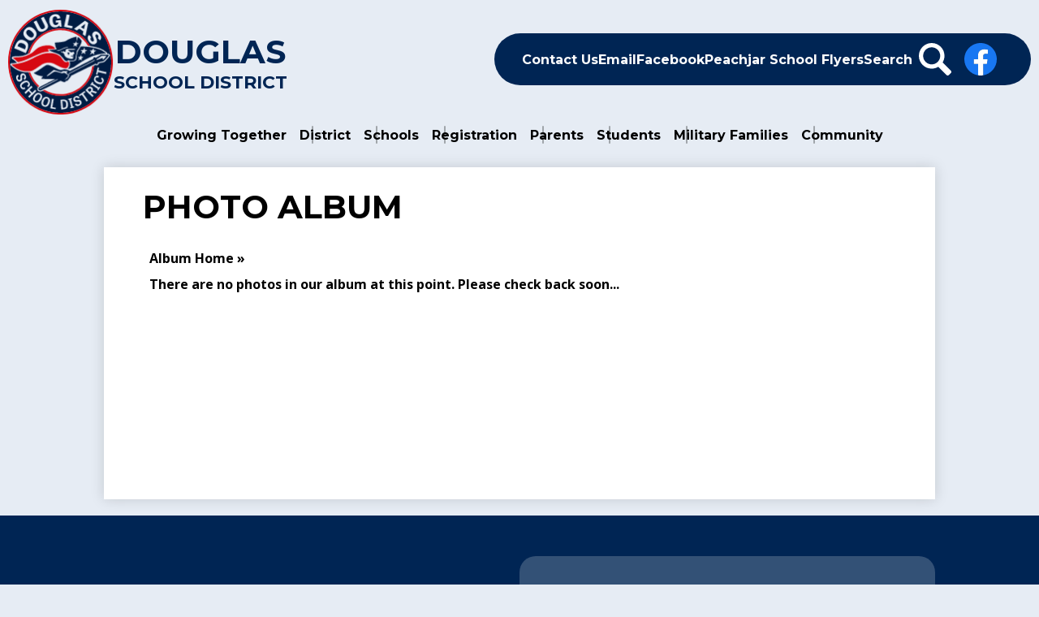

--- FILE ---
content_type: text/html;charset=UTF-8
request_url: https://www.dsdk12.net/apps/pages/index.jsp?uREC_ID=1147120&type=u&pREC_ID=album2_1
body_size: 9383
content:











			
			
			
			
			
				








				





    
<!DOCTYPE html>
<!-- Powered by Edlio -->
    
        <html lang="en" class="edlio desktop">
    
    <!-- prod-cms-tomcat-v2025103102-001 -->
<head>
<script>
edlioCorpDataLayer = [{
"CustomerType": "Single Site",
"AccountExternalId": "0010b00002HIv01AAD",
"WebsiteName": "Douglas School District",
"WebsiteId": "DOUGSD-D",
"DistrictExternalId": "",
"DistrictName": "",
"DistrictWebsiteId": ""
}];
</script>
<script>(function(w,d,s,l,i){w[l]=w[l]||[];w[l].push({'gtm.start':
new Date().getTime(),event:'gtm.js'});var f=d.getElementsByTagName(s)[0],
j=d.createElement(s),dl=l!='dataLayer'?'&l='+l:'';j.async=true;j.src=
'https://www.googletagmanager.com/gtm.js?id='+i+dl+ '&gtm_auth=53ANkNZTATx5fKdCYoahug&gtm_preview=env-1&gtm_cookies_win=x';f.parentNode.insertBefore(j,f);
})(window,document,'script','edlioCorpDataLayer','GTM-KFWJKNQ');</script>


<title>Photo Album – Kochutin, Anita – Douglas School District</title>
<meta http-equiv="Content-Type" content="text/html; charset=UTF-8">
<meta name="description" content="Douglas School District has six schools in the district from pre-kindergarten through 12th grade in Box Elder, SD.">
<meta name="keywords" content="Douglas School District 51-1 EAFB Box Elder South Dakota">
<meta property="og:title" content="Photo Album"/>
<meta property="og:description" content=""/>
<meta property="og:image" content="http://www.dsdk12.net/pics/DOUGSD-D_LOGO.gif"/>
<meta property="og:image:width" content="250"/>
<meta property="og:image:height" content="250"/>
<meta name="generator" content="Edlio CMS">
<meta name="referrer" content="always">
<meta name="viewport" content="width=device-width, initial-scale=1.0"/>
<link rel="apple-touch-icon" sizes="180x180" href="/apple-touch-icon.png">
<link rel="icon" type="image/png" href="/favicon-32x32.png" sizes="32x32">
<link rel="icon" href="/favicon.ico" type="image/x-icon">
<!--[if lt IE 9]><script src="/apps/js/common/html5shiv-pack-1761939834491.js"></script><![endif]-->
<link rel="stylesheet" href="/apps/shared/main-pack-1761939834491.css" type="text/css">
<link rel="stylesheet" href="/shared/main.css" type="text/css">
<link rel="stylesheet" href="/apps/webapps/global/public/css/site-pack-1761939834491.css" type="text/css">
<link rel="stylesheet" href="/apps/webapps/global/public/css/temp-pack-1761939834491.css" type="text/css">
<link rel="stylesheet" href="/apps/shared/web_apps-pack-1761939834491.css" type="text/css">
<script src="/apps/js/common/common-pack-1761939834491.js" type="text/javascript" charset="utf-8"></script>

<link href="/apps/js/pages/public_pages-pack-1761939834491.css" type="text/css" rel="stylesheet">
<link href="/apps/js/components/magnific-popup-pack-1761939834491.css" type="text/css" rel="stylesheet">
<script src="/apps/js/pages/submenu-pack-1761939834491.js" charset="utf-8"></script>
<script async src="https://www.googletagmanager.com/gtag/js?id=G-20B9T0XSVR"></script>
<script>
                   window.dataLayer = window.dataLayer || [];
                   function gtag(){dataLayer.push(arguments);}
                   gtag('js', new Date());
                   gtag('config', 'G-20B9T0XSVR');
                </script>
<script type="application/ld+json">
                    {
                        "@context": "http://schema.org",
                        "@type": "BreadcrumbList",
                        "itemListElement": [
                            
                            
                                {
                                    "@type": "ListItem",
                                    "position": 1,
                                    "item": {
                                        "@id": "http://www.dsdk12.net/apps/pages/index.jsp?uREC_ID=1147120&type=u",
                                        "name": ""
                                    }
                                },
                                
                                {
                                    "@type": "ListItem",
                                    "position": 2,
                                    "item": {
                                        "@id": "http://www.dsdk12.net/apps/pages/index.jsp?uREC_ID=1147120&type=u&pREC_ID=album2_1",
                                        "name": "Photo Album"
                                    }
                                }
                            
                        ]
                    }
                </script>
<script src="/apps/js/common/list-pack.js"></script>
<script type="text/javascript">
                window.edlio = window.edlio || {};
                window.edlio.isEdgeToEdge = false;
            </script>

<script type="text/javascript">
                document.addEventListener("DOMContentLoaded", function() {
                    const translateElement = document.getElementById("google_translate_element");
                    const mutationObserverCallback = function (mutationsList, observer) {
                        for (const mutation of mutationsList) {
                            if (mutation.type === 'childList') {
                                mutation.addedNodes.forEach(function (node) {
                                    if (node.nodeType === 1 && node.id === 'goog-gt-tt') {
                                        const form_element = document.getElementById("goog-gt-votingForm");
                                        if (form_element) {
                                            form_element.remove();
                                            observer.disconnect();
                                        }
                                    }
                                })
                            }
                        }
                    }

                    if (translateElement) {
                        const observer = new MutationObserver(mutationObserverCallback);
                        observer.observe(document.body, { childList: true, subtree: true });
                    }
                });
            </script>


</head>


    
	
		
		
			



<body >
<link rel="stylesheet" href="https://fonts.googleapis.com/css2?family=Material+Icons:wght@400;700" />

<header id="header_main" class="site-header2a site-header " aria-label="Main Site Header">
	<div class="header-main-inner">

<a class="skip-to-content-link" href="#content_main">Skip to main content</a>
		<div class="school-name header-title">
			<a href="/" class="school-logo">
				<img class="logo-image" src="/pics/header_logo.png" alt="">
				<div class="school-name-inner">
					<div class="line-1">Douglas</div>
					<div class="line-2">School District</div>
				</div>
			</a>
		</div>

		<nav id="sitenav_main" class="sitenav sitenav-main nav-group column" aria-label="Main Site Navigation">
			<button id="sitenav_main_mobile_toggle" class="nav-mobile-toggle accessible-megamenu-toggle animated"><span class="hidden">Main Menu Toggle</span><span class="nav-mobile-icon-indicator"><span class="nav-mobile-icon-indicator-inner"></span></span></button>
			<ul class="nav-menu">
				
					<li class="nav-item">
						<a href="javascript:;" ><span class="nav-item-inner">Growing Together</span></a>
						
							<div class="sub-nav">
								<ul class="sub-nav-group">
									
										
											<li class="sub-nav-item"><a href="/apps/pages/index.jsp?uREC_ID=4406532&type=d" >Growth and Expansion Information </a></li>
										
									
								</ul>
							</div>
						
					</li>
				
					<li class="nav-item">
						<a href="javascript:;" ><span class="nav-item-inner">District</span></a>
						
							<div class="sub-nav">
								<ul class="sub-nav-group">
									
										
											<li class="sub-nav-item"><a href="/apps/form/form.DOUGSD-D.t2fk1jb.2i1" >Above and Beyond Nominations</a></li>
										
									
										
											<li class="flyout">
												<a href="/apps/pages/index.jsp?uREC_ID=358664&type=d" >Board of Education</a>
												<ul class="flyout-group">
													
														<li class="sub-nav-item"><a href="https://quorum.sparqdata.com/Public/Organization/douglas" >QUORUM (School Board Meeting Access)</a></li>
													
												</ul>
											</li>
										
									
										
											<li class="sub-nav-item"><a href="/cdn-cgi/l/email-protection#2c6843594b404d5f6f4342584d4f58795f6c471d1e025f4802595f" target="_blank">Contact Us</a></li>
										
									
										
											<li class="sub-nav-item"><a href="/apps/departments/index.jsp?show=ESD" >Departments</a></li>
										
									
										
											<li class="sub-nav-item"><a href="https://doe.sd.gov/ofm/districts.aspx" >District Boundaries</a></li>
										
									
										
											<li class="sub-nav-item"><a href="/apps/pages/index.jsp?uREC_ID=2237875&type=d&pREC_ID=2201578" >Executive Leadership</a></li>
										
									
										
											<li class="sub-nav-item"><a href="/apps/pages/index.jsp?uREC_ID=358474&type=d&pREC_ID=776159" >Superintendent's Message</a></li>
										
									
										
											<li class="sub-nav-item"><a href="/apps/pages/index.jsp?uREC_ID=358872&type=d&pREC_ID=1629402"  target="_blank">School Accountability / Report Card</a></li>
										
									
										
											<li class="sub-nav-item"><a href="/apps/staff/" >Staff Directory</a></li>
										
									
										
											<li class="sub-nav-item"><a href="/apps/pages/index.jsp?uREC_ID=358474&type=d&pREC_ID=776552" >Strategic Direction</a></li>
										
									
								</ul>
							</div>
						
					</li>
				
					<li class="nav-item">
						<a href="/apps/pages/index.jsp?uREC_ID=1556131&type=d" ><span class="nav-item-inner">Schools</span></a>
						
							<div class="sub-nav">
								<ul class="sub-nav-group">
									
										
											<li class="sub-nav-item"><a href="/apps/pages/index.jsp?uREC_ID=354226&type=d" >Carrousel School</a></li>
										
									
										
											<li class="flyout">
												<a href="/apps/pages/index.jsp?uREC_ID=1327741&type=d&pREC_ID=1526375" >Douglas Elementary Schools</a>
												<ul class="flyout-group">
													
														<li class="sub-nav-item"><a href="/apps/pages/index.jsp?uREC_ID=354225&type=d" >Badger Clark Elementary School</a></li>
													
														<li class="sub-nav-item"><a href="/apps/pages/index.jsp?uREC_ID=354224&type=d" >Francis Case Elementary School</a></li>
													
														<li class="sub-nav-item"><a href="/apps/pages/index.jsp?uREC_ID=354223&type=d" >Vandenberg Elementary School</a></li>
													
												</ul>
											</li>
										
									
										
											<li class="sub-nav-item"><a href="/apps/pages/index.jsp?uREC_ID=354222&type=d" >Douglas Middle School</a></li>
										
									
										
											<li class="sub-nav-item"><a href="/apps/pages/index.jsp?uREC_ID=354221&type=d" >Douglas High School</a></li>
										
									
								</ul>
							</div>
						
					</li>
				
					<li class="nav-item">
						<a href="javascript:;" ><span class="nav-item-inner">Registration</span></a>
						
							<div class="sub-nav">
								<ul class="sub-nav-group">
									
										
											<li class="sub-nav-item"><a href="/apps/pages/index.jsp?uREC_ID=358872&type=d&pREC_ID=1464107"  target="_blank">Student Registration: Pre-K and K-12</a></li>
										
									
								</ul>
							</div>
						
					</li>
				
					<li class="nav-item">
						<a href="javascript:;" ><span class="nav-item-inner">Parents</span></a>
						
							<div class="sub-nav">
								<ul class="sub-nav-group">
									
										
											<li class="sub-nav-item"><a href="/apps/pages/index.jsp?uREC_ID=1682364&type=d&pREC_ID=1830437" >Calendars</a></li>
										
									
										
											<li class="flyout">
												<a href="/apps/pages/index.jsp?uREC_ID=358872&type=d&pREC_ID=1723719" >Back to School</a>
												<ul class="flyout-group">
													
														<li class="sub-nav-item"><a href="/apps/pages/index.jsp?uREC_ID=359722&type=d" >Douglas Busing</a></li>
													
														<li class="sub-nav-item"><a href="https://4.files.edl.io/93e8/08/13/25/175120-570da333-f7d3-4a1c-863c-1c3dcaa7eb55.pdf"  target="_blank">Ellsworth AFB, Parent School Bus Packet</a></li>
													
														<li class="sub-nav-item"><a href="/apps/pages/index.jsp?uREC_ID=358872&type=d&pREC_ID=2439420"  target="_blank">School Supply Lists</a></li>
													
												</ul>
											</li>
										
									
										
											<li class="sub-nav-item"><a href="https://docs.google.com/document/d/1M-iwSkjNH8DMwpDvSLDDhM3u7nWpDySk3Fa3HLFnavk/edit?usp=sharing" >Emergency - What to Expect</a></li>
										
									
										
											<li class="sub-nav-item"><a href="/apps/pages/index.jsp?uREC_ID=358872&type=d&pREC_ID=2519328" >McKinney-Vento/ Homeless Resources</a></li>
										
									
										
											<li class="sub-nav-item"><a href="/apps/pages/index.jsp?uREC_ID=358872&type=d&pREC_ID=777761" >Newsletters</a></li>
										
									
										
											<li class="sub-nav-item"><a href="https://safe2say.sd.gov/" >SafetoSay</a></li>
										
									
										
											<li class="sub-nav-item"><a href="/apps/bell_schedules/" >Start & Dismissal Times</a></li>
										
									
										
											<li class="sub-nav-item"><a href="/apps/pages/index.jsp?uREC_ID=358872&type=d" >School Report Card</a></li>
										
									
										
											<li class="sub-nav-item"><a href="/apps/staff/" >Staff Directory</a></li>
										
									
										
											<li class="sub-nav-item"><a href="https://docs.google.com/document/d/1PSwVE3u7Zo-TCdhJwTMVVtv-P56zApZSsS2_d0JQJ0A/edit?usp=sharing"  target="_blank">Testing Information</a></li>
										
									
								</ul>
							</div>
						
					</li>
				
					<li class="nav-item">
						<a href="javascript:;" ><span class="nav-item-inner">Students</span></a>
						
							<div class="sub-nav">
								<ul class="sub-nav-group">
									
										
											<li class="sub-nav-item"><a href="/apps/bell_schedules/" >Bell Schedule</a></li>
										
									
										
											<li class="sub-nav-item"><a href="http://clever.com/in/douglas"  target="_blank">Clever Portal</a></li>
										
									
										
											<li class="sub-nav-item"><a href="https://dsdk12.follettdestiny.com/common/welcome.jsp?context=saas53_7003782" >Douglas Library Catalogs</a></li>
										
									
										
											<li class="sub-nav-item"><a href="/apps/food_menu/" >Food Menu</a></li>
										
									
										
											<li class="sub-nav-item"><a href="/apps/staff/" >Staff Directory</a></li>
										
									
										
											<li class="sub-nav-item"><a href="https://sis3.ddncampus.net/campus/portal/douglas.jsp"  target="_blank">Student Portal</a></li>
										
									
										
											<li class="sub-nav-item"><a href="https://www.dsdk12.net/apps/pages/index.jsp?uREC_ID=579144&type=u&pREC_ID=897941" >Transcript Requests</a></li>
										
									
										
											<li class="sub-nav-item"><a href="https://outlook.office365.com/owa/?realm=k12.sd.us" >Webmail</a></li>
										
									
								</ul>
							</div>
						
					</li>
				
					<li class="nav-item">
						<a href="https://www.dsdk12.net/apps/pages/index.jsp?uREC_ID=2858610&type=d&pREC_ID=2327612" ><span class="nav-item-inner">Military Families</span></a>
						
							<div class="sub-nav">
								<ul class="sub-nav-group">
									
										
											<li class="sub-nav-item"><a href="/apps/pages/index.jsp?uREC_ID=2858610&type=d" >Douglas - Welcomes You!</a></li>
										
									
										
											<li class="sub-nav-item"><a href="/apps/pages/index.jsp?uREC_ID=2858610&type=d&pREC_ID=2327617" >Ellsworth Air Force Base School Liaison Program</a></li>
										
									
										
											<li class="sub-nav-item"><a href="/apps/pages/index.jsp?uREC_ID=2858610&type=d&pREC_ID=2327571" >Military Families: Planning your arrival to DSD</a></li>
										
									
										
											<li class="sub-nav-item"><a href="/apps/pages/index.jsp?uREC_ID=2858610&type=d&pREC_ID=2327615" >Military Families: Planning your move from DSD</a></li>
										
									
										
											<li class="sub-nav-item"><a href="/apps/pages/index.jsp?uREC_ID=2858610&type=d&pREC_ID=2327618" >Military Impacted Schools Association</a></li>
										
									
										
											<li class="sub-nav-item"><a href="/apps/pages/index.jsp?uREC_ID=2858610&type=d&pREC_ID=2327619" > Military Interstate Children’s Compact Commission</a></li>
										
									
										
											<li class="sub-nav-item"><a href="/apps/pages/index.jsp?uREC_ID=2858610&type=d&pREC_ID=2327621" >Purple Star Designated Schools</a></li>
										
									
										
											<li class="sub-nav-item"><a href="https://www.militarychild.org/programs/virtual-learning-opportunities" >Virtual Learning Options</a></li>
										
									
								</ul>
							</div>
						
					</li>
				
					<li class="nav-item">
						<a href="javascript:;" ><span class="nav-item-inner">Community</span></a>
						
							<div class="sub-nav">
								<ul class="sub-nav-group">
									
										
											<li class="sub-nav-item"><a href="/apps/pages/index.jsp?uREC_ID=1368552&type=d" >Alumni</a></li>
										
									
										
											<li class="sub-nav-item"><a href="https://www.boxelder.us/" >City of Box Elder</a></li>
										
									
										
											<li class="sub-nav-item"><a href="https://www.rcgov.org/" >City of Rapid City</a></li>
										
									
										
											<li class="sub-nav-item"><a href="/apps/pages/index.jsp?uREC_ID=3659635&type=d" >Community Resources </a></li>
										
									
										
											<li class="sub-nav-item"><a href="/cdn-cgi/l/email-protection#4c0823392b202d3f0f2322382d2f38193f0c277d7e623f2862393f" target="_blank">Contact Us</a></li>
										
									
										
											<li class="sub-nav-item"><a href="https://www.ellsworth.af.mil/" >Ellsworth Air Force Base</a></li>
										
									
										
											<li class="sub-nav-item"><a href="https://dsdk12.mysmarthire.com/jobs/" >Job Openings - Douglas School District</a></li>
										
									
										
											<li class="sub-nav-item"><a href="https://4.files.edl.io/d40a/05/19/22/171321-92d20f23-09f8-429e-a4a2-18bd2359e891.pdf"  target="_blank">Peachjar - Community Flyers</a></li>
										
									
										
											<li class="sub-nav-item"><a href="https://www.pennco.org/"  target="_blank">Pennington County</a></li>
										
									
										
											<li class="sub-nav-item"><a href="https://www.dsdk12.net/apps/pages/index.jsp?uREC_ID=354226&type=d&pREC_ID=779963" >Special Services Department</a></li>
										
									
								</ul>
							</div>
						
					</li>
				
			</ul>
		</nav>
		<div class="header-secondary-content">
			
			<nav id="topbar_nav" class="header-secondary-nav " aria-labelledby="topbar_nav_header">
	
				<div class="hidden" id="topbar_nav_header">Header</div>
				<ul class="links-list">
	
					
						<li class="link-item item-name"><a href="/apps/contact/"><span class="link-text">Contact Us</span></a></li>
					
						<li class="link-item item-name"><a href="https://outlook.office365.com/owa/k12.sd.us"><span class="link-text">Email</span></a></li>
					
						<li class="link-item item-name"><a href="https://www.facebook.com/douglasschooldistrict"><span class="link-text">Facebook</span></a></li>
					
						<li class="link-item item-name"><a href="https://my.peachjar.com/explore/all?audienceType=district&audienceId=50105&tab=school&origin=school_website"><span class="link-text">Peachjar School Flyers</span></a></li>
					
						<li class="link-item item-name"><a href="/apps/search/"><span class="link-text">Search</span></a></li>
					
				</ul>
			</nav>
			
			<nav id="social_nav_header" class="header-secondary-nav icon-only" aria-labelledby="social_nav_header_header">
				<div class="hidden" id="social_nav_header_header">Header Icon Links</div>
				<ul class="links-list">
				
					<li class="link-item item-name"><a href="/apps/search/"><img aria-hidden="true" alt="" src=/apps/webapps/next/global/cms-icon-library/svgs/raw/GlyphSearch4.svg onload="(function(e){var t=e.src,n=new XMLHttpRequest;n.open('GET',t,!0),n.responseType='text',n.onload=function(){if(n.readyState===n.DONE&&200===n.status){var r=n.responseText;if(r){var t=(new DOMParser).parseFromString(r,'text/xml').getElementsByTagName('svg')[0];t.removeAttribute('xmlns:a'), t.ariaHidden='true', e.parentNode.replaceChild(t,e)}}},n.send(null)})(this)" /><span class="link-text">Search</span></a></li>
				
					<li class="link-item item-name"><a href="https://www.facebook.com/douglasschooldistrict"><img aria-hidden="true" alt="" src=/apps/webapps/next/global/cms-icon-library/svgs/raw/FacebookColor.svg onload="(function(e){var t=e.src,n=new XMLHttpRequest;n.open('GET',t,!0),n.responseType='text',n.onload=function(){if(n.readyState===n.DONE&&200===n.status){var r=n.responseText;if(r){var t=(new DOMParser).parseFromString(r,'text/xml').getElementsByTagName('svg')[0];t.removeAttribute('xmlns:a'), t.ariaHidden='true', e.parentNode.replaceChild(t,e)}}},n.send(null)})(this)" /><span class="link-text">Facebook</span></a></li>
				
				</ul>
			</nav>
		</div>
	</div>
</header>
<main id="content_main" class="site-content" aria-label="Main Site Content" tabindex="-1">


		
	
    

    




    
    
    



    

    










        <h1 class="pageTitle ">Photo Album</h1>
    
<style>
	:root {
		--primary-color: rgb(0,37,84);
		--over-primary-color: rgb(255, 255, 255);
		--secondary-color: rgb(224,30,19);
		--over-secondary-color: rgb(255, 255, 255);
	}
</style>

<script data-cfasync="false" src="/cdn-cgi/scripts/5c5dd728/cloudflare-static/email-decode.min.js"></script><script>
function resizeIframe(obj) {
	obj.style.height = 0;
	// 200 for Stripe Element
	var resizeHeight = obj.contentWindow.document.body.scrollHeight + 200;
  obj.style.height = resizeHeight + 'px';
	obj.style.opacity = '1';

	document.getElementById('form_loading_feedback').style.display = 'none';
}
</script>

<div class="right-aligned pages-content-wrapper style-overwrite">




<script>
	var script = document.createElement('script');
	script.src = "https://cdnjs.cloudflare.com/ajax/libs/tota11y/0.1.6/tota11y.min.js";

	if(getQueryString('tota11y') === 'true') {
		document.head.append(script);
	}	

	function getQueryString (field, url) {
		var href = url ? url : window.location.href;
		var reg = new RegExp( '[?&]' + field + '=([^&#]*)', 'i' );
		var string = reg.exec(href);
		return string ? string[1] : null;
	}
</script>

<div class="pages-left-column-wrapper" 
> 
	<div class="pages-left-column pages-column" 
	>


			<div class="loader" id="form_loading_feedback">Loading...</div>
				<iframe
					src="/apps/albums/personal/1147120/0/1?uREC_ID=1147120&backTitle=Kochutin, Anita&backLink=%2Fapps%2Fpages%2Findex.jsp%253Ftype%3Du%2526uREC_ID%3D1147120"
					style="width: 100%; border: none; opacity: 0;"
					onload="resizeIframe(this);"
					id="featurePageAlbumIFrame"
					title="Kochutin, Anita's Photo Albums">
				</iframe>

	</div>
</div>


	</div>







	
</main>
<footer class="site-footer modular-footer bg-color-1" id="footer_main" aria-label="Main Site Footer">
<div class="footer-grid">
<div class="footer-row convert-none padded-row width-constrain-row">
<div class="footer-row-inner">
<div class="footer-column">
<div class="school-name footer-title school-logo logo-orientation-horizontal ">
<img class="logo-image" src="/pics/footer_logo.png" alt="">
<div class="school-name-inner">
<div class="line-1">Douglas</div>
<div class="line-2">School District</div>
</div>
</div>
<div class="footer-address ">
<div class="footer-info-block"><a href="/apps/maps">400 Patriot Dr., Box Elder, SD 57719</a></div>
<div class="footer-info-block">Phone: <a href="tel:+16059230000">(605) 923-0000 </a></div>
</div>
</div>
<div class="footer-column">
<nav id="footer_nav" class="footer-secondary-nav flat-icon-colors orientation-horizontal" aria-labelledby="footer_nav_header">
<div class="hidden" id="footer_nav_header">Footer Links</div>
<ul class="links-list">
<li class="link-item item-name"><a href="http://doe.sd.gov/Assessment/"><span class="link-text">SD Department of Education Assessment Information</span></a></li>
<li class="link-item item-name"><a href="https://www.pbisapps.org/Pages/Default.aspx"><span class="link-text">PBISApps</span></a></li>
<li class="link-item item-name"><a href="https://dsdk12.follettdestiny.com/common/welcome.jsp?context=saas53_7003782"><span class="link-text">Douglas Library Catalogs</span></a></li>
<li class="link-item item-name"><a href="http://doe.sd.gov/"><span class="link-text">South Dakota Department of Education</span></a></li>
<li class="link-item item-name"><a href="https://calendar.google.com/calendar/embed?src=k12.sd.us_9us2av5hi1l1ta9pgqs09640kc@group.calendar.google.com&ctz=America/Denver"><span class="link-text">Douglas High School Activities Calendar</span></a></li>
<li class="link-item item-name"><a href="http://militaryimpactedschoolsassociation.org/"><span class="link-text">Military Impacted Schools Association</span></a></li>
<li class="link-item item-name"><a href="https://safe2say.sd.gov/"><span class="link-text">Safe2say</span></a></li>
</ul>
</nav>
<div class="edlio-logos-block edlio-logos-horizontal">
<script src="https://portal-bff.peachjar.com/flyerboard/district/50105?button=medium_gray&width=150"></script>
<a href="http://admin.dsdk12.net" class="edlio-login-link"><span class="edlio-logo"><svg xmlns="http://www.w3.org/2000/svg" viewBox="0 0 334.98 366.6"><path d="M334.77 247.52c-.63-4.94-5.66-7.44-10.28-6.85a11.59 11.59 0 00-8 5.43c-23.16 29.34-57.2 46.9-92.85 51.44-43.63 5.57-82.93-7.61-109.26-40.05-6.64-9.83-12.76-21-16.33-33.09-.31-2.48.85-3.88 3.5-4.21 40.32-5.15 142.69-29.55 181.19-48.92 24.25-10 30.9-31.58 28.61-49.51C307.5 92 285.64 67 252.41 54.71l15.81-27.57a10 10 0 00-12.12-13L153.99 43.36l-1.53-35.95A6.94 6.94 0 00140.64 2s-71.27 57.93-90.6 91.53L17.28 72.12A9.67 9.67 0 003.19 81.9s-9.76 66.22 4.85 146.51c13.48 74.06 70.35 110.76 70.35 110.76 29.25 21.26 68.12 31.35 112.25 26.03 65.45-8.37 125.8-51.26 144.15-112.64a14.41 14.41 0 00-.02-5.04zm-248.06-53.7c-.79-6.18-1.47-16.77-.94-23.12 2.52-29 16.31-54.89 42-67.64l13.4-5.12a87 87 0 0112.25-2.47c46.28-5.92 76 31.74 78.72 53.37 1.35 10.5-109.91 44.2-139.66 48-3.32.44-5.46-.55-5.77-3.02z"/></svg>
<span class="hidden">Edlio</span></span> Login</a>
<a href="http://www.edlio.com" class="powered-by-edlio-logo edlio-logo-horiz"><svg xmlns="http://www.w3.org/2000/svg" viewBox="0 0 3857.05 489.14"><path d="M3789.08 332.42c0 54.66 36.78 119.82 91.43 119.82 42 0 59.91-34.69 59.91-72.52 0-55.7-34.69-124-91.44-124-41-1-59.9 36.79-59.9 76.72m215.44 6.31c0 73.57-51.49 152.39-152.39 152.39-87.23 0-126.11-57.8-126.11-121.91 0-73.57 53.6-153.44 152.39-153.44 86.18 0 126.11 59.9 126.11 123M3611.46 98.06c-7.35 0-14.71 3.15-21 11.56-2.1 3.15-3.15 6.31-4.2 10.51-1 9.46 2.1 16.81 8.41 23.12a21.18 21.18 0 0018.92 6.31 22 22 0 0016.81-8.41c6.31-7.36 8.41-15.77 6.31-24.17 0-2.11-1.05-3.16-2.11-5.26-5.25-9.46-13.66-13.66-23.12-13.66m4.21-39.94c1-1 3.15 0 3.15 1.05 0 3.16 0 7.36-1.05 10.51v1h12.61c2.1 0 5.26 0 7.36-1a23.65 23.65 0 007.35-1.05c2.11 0 3.16 2.1 2.11 3.15-1 3.16-3.16 6.31-6.31 10.51 1.05 1.06 3.15 2.11 4.2 4.21l3.16 3.15c0 1 13.66 13.66 13.66 28.38a69.41 69.41 0 01-1 14.71 76.55 76.55 0 01-4.21 14.71c-3.15 5.26-6.3 10.51-11.56 14.72a24.79 24.79 0 01-9.45 6.3 8 8 0 01-4.21 2.11c-2.1 1-5.25 2.1-7.36 3.15s-5.25 1.05-7.35 1.05h-12.61a19.79 19.79 0 01-8.41-2.1c-2.1-1.05-4.21-1.05-6.31-2.1-16.81-8.41-29.42-25.23-29.42-45.2v-9.45c1.05-11.57 1.05-22.07 2.1-33.64 0-3.15 3.15-4.2 5.25-2.1s5.26 4.21 7.36 7.36l3.15-3.15c1.05-1.05 2.1-2.11 3.15-2.11 2.11-1.05 3.16-2.1 5.26-3.15 2.1-2.1 5.25-3.15 7.36-5.25 2.1-1 3.15-2.11 5.25-3.16 3.15-3.15 12.61-9.45 16.82-12.61m-35.74 350c-1 31.53-5.25 52.55-36.78 58.86a9.21 9.21 0 00-7.36 9.46c0 5.25 4.21 8.4 7.36 8.4h135.58c4.2 0 8.4-3.15 8.4-9.45 0-5.26-3.15-8.41-7.35-8.41-28.38-5.26-30.48-27.33-30.48-50.45l6.3-194.43c-4.2-5.25-11.56-7.35-18.91-7.35-9.46 0-15.77 5.25-24.18 9.46-16.81 10.5-42 22.07-63.05 25.22-8.41 1-11.56 6.3-11.56 11.56 0 3.15 2.1 7.36 4.2 8.41 27.32 0 39.94 8.4 39.94 29.42zm-117.7 9.46c0 23.12 3.15 45.19 30.47 49.4 4.21 1.05 7.36 4.2 7.36 8.41 0 6.3-4.2 9.46-9.46 9.46h-134.59c-4.21 0-7.36-3.16-8.41-8.41A9.2 9.2 0 013355 467c30.48-7.36 35.73-32.58 35.73-58.86l7.36-233.31c0-21-13.67-29.43-39.94-29.43a13.31 13.31 0 01-4.2-9.46c0-5.25 3.15-9.45 11.56-10.51 21-4.2 46.24-14.71 62-25.22 8.41-5.25 14.72-9.46 25.23-9.46 6.3 0 13.66 3.16 18.92 7.36zm-399.37-75.67c0 54.65 30.48 98.79 74.62 98.79 41 0 64.11-35.73 65.16-87.23l3.15-67.26c0-4.2-1.05-6.3-3.15-8.41-14.72-17.86-38.89-27.32-62-27.32-49.4 0-77.77 36.78-77.77 91.43m134.52-114.55a57.76 57.76 0 019.46 7.35l2.1 2.11c1 0 1-1 1-2.11a119.19 119.19 0 01-1-14.71l2.1-44.14c0-24.17-18.91-29.43-41-29.43q-3.17-3.15-3.16-9.46c0-5.25 3.16-9.45 10.51-10.5 21-4.21 47.3-14.72 64.11-25.23 7.36-5.25 14.72-9.46 24.18-9.46 6.3 0 13.66 3.16 18.91 7.36l-10.57 305.8c0 27.33 6.31 45.19 26.28 49.4 7.35 1.05 10.51 0 13.66 1.05s4.2 2.1 4.2 5.25-2.1 5.26-4.2 7.36c-13.66 11.56-36.78 22.07-61 22.07-31.53 0-50.44-22.07-50.44-53.6 0-4.2 0-8.41 1.05-11.56 0-1.05 0-2.1-1.05-2.1a1 1 0 00-1 1.05c-18.92 39.94-55.71 68.31-96.69 68.31-72.52 0-108.25-58.85-108.25-120.86 0-86.18 62-154.49 148.18-154.49 18.92-1 36.79 2.1 52.55 10.51m-435.1 93.53c0 5.26 0 14.72 1 20 0 2.1 2.1 3.16 5.26 3.16 24.17-3.16 114.55-32.58 113.5-42-2.1-18.92-27.32-51.5-65.16-46.25-34.68 4.21-52.55 32.58-54.65 65.16m183.92-42c2.1 15.76-3.15 34.68-22.07 43.09-31.49 16.71-114.51 37.73-147.09 42.98-2.11 0-3.16 1.06-3.16 3.16 3.16 10.51 8.41 20 13.66 28.37 22.08 28.38 54.66 39.94 89.34 34.69 29.42-4.21 56.75-18.92 74.62-45.2 1.05-2.1 4.2-4.2 6.3-4.2 4.21 0 8.41 2.1 8.41 6.31v4.2c-13.66 53.6-63.06 90.38-115.61 97.74-72.51 9.46-128.22-35.73-137.67-105.1-10.51-79.87 41-159.74 125.06-171.3 58.86-7.36 101.94 23.12 108.25 65.16" transform="translate(-147.48 -57.69)"/><path d="M338.75 204.21c20 16.81 29.43 42 29.43 75.67s-10.51 58.85-30.48 74.62-50.45 24.17-92.49 24.17h-50.44v83h-47.29V180h96.68c44.14 0 74.62 7.39 94.59 24.21zm-33.63 116.65c9.46-10.51 14.71-25.22 14.71-44.14 0-20-6.3-33.63-17.86-41q-18.92-12.62-56.76-12.62h-48.34v112.48h54.65c26.27 0 44.14-5.26 53.6-14.72zM596.24 432.27c-21 21-48.35 31.53-80.93 31.53s-58.85-10.51-80.92-31.53c-21-21-32.58-47.3-32.58-78.83s10.51-56.75 32.58-78.82c21-21 48.34-31.53 80.92-31.53s58.86 10.51 80.93 31.53c21 21 32.58 47.3 32.58 78.82s-10.51 57.81-32.58 78.83zM467 404.94a67.48 67.48 0 0048.34 20c20 0 35.74-6.31 48.35-20q18.89-18.94 18.89-50.44t-18.92-50.45a67.48 67.48 0 00-48.35-20c-20 0-35.73 6.31-48.34 20Q448.06 323 448.05 354.5q0 29.94 18.95 50.44zM779.11 461.69h-51.5L653 247.3h46.24l53.6 161.85 53.6-161.85h46.24l53.6 161.85 53.6-161.85h46.25L931.5 461.69H880l-50.45-147.13zM1247.84 373.41h-168.16c1 15.77 8.41 28.38 21 37.84 13.66 9.46 28.38 14.71 45.19 14.71 27.33 0 47.3-8.41 61-25.22l26.27 28.37c-23.12 24.18-53.6 35.74-90.38 35.74-30.48 0-55.7-10.51-76.72-30.48s-31.53-47.29-31.53-80.93 10.51-60.95 32.58-79.87c21-20 47.29-29.43 75.67-29.43 29.43 0 53.6 8.41 74.62 26.28 20 17.86 30.48 42 30.48 72.51zm-168.16-34.68h123c0-17.87-5.26-31.53-16.82-41s-25.22-14.71-42-14.71a72 72 0 00-44.14 14.71c-12.72 9.47-20.04 23.13-20.04 41zM1411.79 289.34q-33.11 0-50.45 22.07c-11.56 14.71-16.81 33.63-16.81 58.85v91.43h-45.2V247.3h45.2v43.09a87.77 87.77 0 0129.47-32.58 79.18 79.18 0 0139.94-13.67v45.2zM1660.87 373.41h-168.16c1 15.77 8.41 28.38 21 37.84 13.67 9.46 28.38 14.71 45.19 14.71 27.33 0 47.3-8.41 61-25.22l26.27 28.37c-23.12 24.18-53.59 35.74-90.38 35.74-30.48 0-55.7-10.51-76.72-30.48s-31.53-47.29-31.53-80.93 10.51-60.95 32.58-79.87c21-20 47.3-29.43 75.67-29.43 29.43 0 53.6 8.41 74.62 26.28 20 17.86 30.48 42 30.48 72.51zm-168.16-34.68h123c0-17.87-5.26-31.53-16.82-41s-25.22-14.71-42-14.71a72 72 0 00-44.14 14.71c-12.68 9.47-20.04 23.13-20.04 41zM1729.18 434.37c-20-20-30.48-47.29-30.48-80.93s10.51-59.9 31.53-79.87 45.19-29.43 73.57-29.43 51.5 12.62 69.36 36.79V162.17h45.2v299.52h-45.2v-32.58c-16.81 23.13-41 35.74-72.51 35.74-27.33 0-51.5-10.51-71.47-30.48zm14.71-78.82c0 21 6.31 36.78 20 50.44 13.67 12.61 28.38 18.92 46.25 18.92s32.58-6.31 45.19-20 18.91-29.43 18.91-50.44c0-20-6.3-37.84-18.91-51.5s-27.33-21-45.19-21-33.64 7.36-46.25 21-20 31.56-20 52.58zM2212.63 244.14c28.37 0 53.6 9.46 73.56 29.43s30.48 46.24 30.48 79.87-10.51 59.91-30.48 80.93-44.14 31.53-70.41 31.53-51.5-11.56-72.52-35.74v32.58h-45.19V162.17h45.19v121.91c17.87-26.27 40.99-39.94 69.37-39.94zm-70.42 110.36q0 29.94 18.92 50.44c12.61 12.61 27.32 20 45.19 20s33.68-6.34 46.24-18.94c13.67-12.61 20-29.42 20-50.44s-6.31-37.84-18.92-51.5-28.37-20-46.24-20-33.63 6.31-45.19 20-20 30.47-20 50.44zM2397.6 546.82c-20 0-37.84-7.35-53.6-21l21-36.82c9.45 8.41 18.91 13.66 29.42 13.66s17.87-3.15 24.18-10.51 9.45-14.71 9.45-24.17c0-4.2-28.37-76.72-86.18-220.7h48.35l64.11 157.64 64.11-157.64h48.34l-104 254.33c-6.31 13.66-14.72 25.22-26.28 32.58a63.75 63.75 0 01-38.9 12.63z" transform="translate(-147.48 -57.69)"/></svg>
<span class="hidden">Powered by Edlio</span></a>
</div> </div>
</div>
</div>
</div>
</footer>

<script type="text/javascript" charset="utf-8" src="/apps/js/jquery/1.11.0/jquery-pack-1761939834491.js"></script>
<script src="/apps/js/common/jquery-accessibleMegaMenu.2.js"></script>
<script>
	document.addEventListener('DOMContentLoaded', function() {
		$(function() {
			$('#sitenav_main').accessibleMegaMenu({
				openOnMouseover: true
			});
		});
	});
</script>
<script>
	'use strict'
	function debounce(fun){
	
		var timer;
		return function(event){
			if(timer) clearTimeout(timer);
			timer = setTimeout(fun,500,event);
		};
	}

	document.addEventListener('DOMContentLoaded', function() {
		
		var responsiveList = $('.responsive-slick .items-list');
		var slickStatus;
	
		var breakpoint = 1024;

		responsiveList
			.on('init reInit', function(){ slickStatus = true; })
			.on('destroy', function(){ slickStatus = false; });
		
		if (window.innerWidth < breakpoint){
			responsiveList.slick();
		}
	
		function toggleSlick(){
			if(window.innerWidth < breakpoint && !slickStatus){
				responsiveList.slick();
			}
			if(window.innerWidth >= breakpoint && slickStatus){
				responsiveList.slick('unslick');
			}
		}

		
		$('.slick-container').on('beforeChange', function() {
			$('video', this).each( function(){ 
				$(this).get(0).pause();
			});
		});

		$('.slick-container:not(.responsive-slick) .items-list').slick();
		window.onresize = debounce(toggleSlick);
	});
</script>
<script>
    console.log('WARNING: Redirect is coming from footer');
    if(window.location.href.indexOf('/apps/pages/index.jsp?uREC_ID=354217&type=d') != -1){
        window.location.href = 'https://dsdk12.mysmarthire.com/jobs/'; //index.jsp
    }
</script>
<script src="/apps/webapps/common/slick/a-1.0.1/slick-pack.js"></script>
</body>
</html>


<!-- 50ms -->


--- FILE ---
content_type: text/html;charset=UTF-8
request_url: https://www.dsdk12.net/apps/albums/personal/1147120/0/1?uREC_ID=1147120&backTitle=Kochutin,%20Anita&backLink=%2Fapps%2Fpages%2Findex.jsp%253Ftype%3Du%2526uREC_ID%3D1147120
body_size: 354
content:





    <html lang="en">
    <head>



<!-- ISUIBETA:  -->

<script type="text/javascript" charset="utf-8" src="/apps/js/jquery/3.7.1/jquery-pack-1761939830780.js"></script>
<script type="text/javascript" charset="utf-8">
					var jq37 = jQuery.noConflict();
				</script>


            <title>Album Home</title>
        <meta name="viewport" content="width=device-width, initial-scale=1">
    </head>

    <div id="breadcrumbs" class="breadcrumb">
            <span data-qa="AlbumHome"><strong>Album Home &raquo;</strong></span>
    </div>






    <strong class="error-message">There are no photos in our album at this point.  Please check back soon...</strong><br><br>

    <script type="text/javascript" src="/apps/webapps/common/magnific-popup/1.1.0/jquery.magnific-popup-iframe-pack.js"></script>
      <link rel="stylesheet" href="/apps/webapps/features/albums/css/albums_public_iframe-pack.css">
    <script>
        (function($) {
            $(document).ready(function() {
                $('#album_thumbnails').each(function() {
                    $(this).magnificPopup({
                        delegate: 'a.gallery',
                        type: 'image',
                        gallery: {
                            enabled: true
                        },
                        titleSrc: 'title',
                        closeOnContentClick: true,
                        closeBtnInside: false,
                        mainClass: 'mfp-no-margins mfp-with-zoom',
                        image: {verticalFit: true},
                        zoom: {
                            enabled: true,
                            duration: 300
                        }
                    });
                });
            });
        })(jq37);
    </script>

    </html>


--- FILE ---
content_type: text/css
request_url: https://www.dsdk12.net/apps/webapps/features/albums/css/albums_public_iframe-pack.css
body_size: 3396
content:
@import url("https://fonts.googleapis.com/css?family=Open+Sans:400,400i,600,600i,700,700i,800,800i");
edlio-notification,
.edlio-notification, edlio-overlay, edlio-overlay edlio-modal, edlio-overlay edlio-modal page.current header, edlio-overlay edlio-modal page.current footer {
  display: -webkit-flex;
  display: -ms-flexbox;
  display: flex; }

edlio-notification,
.edlio-notification, edlio-overlay, edlio-overlay edlio-modal, edlio-overlay edlio-modal page.current header, edlio-overlay edlio-modal page.current footer {
  display: -webkit-flex;
  display: -ms-flexbox;
  display: flex; }

edlio-notification,
.edlio-notification, edlio-overlay, edlio-overlay edlio-modal, edlio-overlay edlio-modal page.current header, edlio-overlay edlio-modal page.current footer {
  display: -webkit-flex;
  display: -ms-flexbox;
  display: flex; }

svg.icon {
  position: relative;
  pointer-events: none;
  vertical-align: middle;
  fill: #444444; }

edlio-notification,
.edlio-notification {
  -ms-flex-align: center;
  -webkit-align-items: center;
  align-items: center;
  border-radius: 0.24063em;
  color: white; }
  edlio-notification.alert,
  .edlio-notification.alert {
    color: #b95613;
    box-shadow: inset 3.5em 0 0 2px #b95613, inset 0 0 0 2px #b95613; }
    edlio-notification.alert svg.icon,
    .edlio-notification.alert svg.icon {
      position: relative;
      pointer-events: none;
      vertical-align: middle;
      fill: #444444;
      fill: white; }
    edlio-notification.alert .close,
    .edlio-notification.alert .close {
      display: block; }
      edlio-notification.alert .close svg.icon,
      .edlio-notification.alert .close svg.icon {
        position: relative;
        pointer-events: none;
        vertical-align: middle;
        fill: #444444;
        fill: #444444; }
  edlio-notification.confirmation,
  .edlio-notification.confirmation {
    color: #158449;
    box-shadow: inset 3.5em 0 0 2px #158449, inset 0 0 0 2px #158449; }
    edlio-notification.confirmation svg.icon,
    .edlio-notification.confirmation svg.icon {
      position: relative;
      pointer-events: none;
      vertical-align: middle;
      fill: #444444;
      fill: white; }
    edlio-notification.confirmation .close,
    .edlio-notification.confirmation .close {
      display: block; }
      edlio-notification.confirmation .close svg.icon,
      .edlio-notification.confirmation .close svg.icon {
        position: relative;
        pointer-events: none;
        vertical-align: middle;
        fill: #444444;
        fill: #444444; }
  edlio-notification .message,
  .edlio-notification .message {
    -webkit-flex: 1 1 0%;
    -ms-flex: 1 1 0%;
    flex: 1 1 0%;
    margin: 0 1em;
    padding: 0 0 0 1em;
    text-align: center; }
    edlio-notification .message h1,
    .edlio-notification .message h1 {
      margin: 0;
      font-weight: 600; }
      @media screen and (max-width: 47.9375rem) {
        edlio-notification .message h1,
        .edlio-notification .message h1 {
          font-size: 1rem;
          line-height: 1.5rem; } }
      @media screen and (min-width: 48rem) {
        edlio-notification .message h1,
        .edlio-notification .message h1 {
          font-size: 1rem;
          line-height: 1.5rem; } }
      @media screen and (min-width: 64rem) {
        edlio-notification .message h1,
        .edlio-notification .message h1 {
          font-size: 1.0625rem;
          line-height: 1.59375rem; } }
      @media screen and (min-width: 75rem) {
        edlio-notification .message h1,
        .edlio-notification .message h1 {
          font-size: 1.125rem;
          line-height: 1.6875rem; } }
      edlio-notification .message h1:not(:only-child),
      .edlio-notification .message h1:not(:only-child) {
        margin: .5em 0; }
    edlio-notification .message p,
    .edlio-notification .message p {
      margin-bottom: .5em;
      color: #767676; }
    @media screen and (max-width: 47.9375rem) {
      edlio-notification .message .disclaimer,
      .edlio-notification .message .disclaimer {
        font-size: 0.875rem;
        line-height: 1.5rem; } }
    @media screen and (min-width: 48rem) {
      edlio-notification .message .disclaimer,
      .edlio-notification .message .disclaimer {
        font-size: 0.875rem;
        line-height: 1.5rem; } }
    @media screen and (min-width: 64rem) {
      edlio-notification .message .disclaimer,
      .edlio-notification .message .disclaimer {
        font-size: 0.9375rem;
        line-height: 1.59375rem; } }
    @media screen and (min-width: 75rem) {
      edlio-notification .message .disclaimer,
      .edlio-notification .message .disclaimer {
        font-size: 1rem;
        line-height: 1.6875rem; } }
  edlio-notification .close,
  .edlio-notification .close {
    -ms-flex-item-align: start;
    -webkit-align-self: flex-start;
    align-self: flex-start;
    padding: 0;
    cursor: pointer; }
    edlio-notification .close .icon,
    .edlio-notification .close .icon {
      border-radius: 0.24063em; }

[data-tooltip] {
  position: relative; }
  [data-tooltip]:before, [data-tooltip]:after {
    position: absolute;
    z-index: 2;
    display: inline-block;
    visibility: hidden;
    opacity: 0; }
    @media screen and (max-width: 47.9375rem) {
      [data-tooltip]:before, [data-tooltip]:after {
        display: none;
        visibility: hidden;
        opacity: 0; } }
  [data-tooltip]:before {
    content: '';
    transition: all 0.1146s cubic-bezier(0.44, 0.01, 0.37, 0.99) 0.1146s; }
  [data-tooltip]:after {
    content: attr(data-tooltip);
    width: 12em;
    height: auto;
    overflow: hidden;
    background-color: #333333;
    text-align: center;
    color: white;
    pointer-events: none;
    transition: all 0.3s cubic-bezier(0.44, 0.01, 0.37, 0.99) 0.1854s; }
    @media screen and (max-width: 47.9375rem) {
      [data-tooltip]:after {
        font-size: 14px;
        line-height: 24px; } }
    @media screen and (min-width: 48rem) {
      [data-tooltip]:after {
        font-size: 14px;
        line-height: 24px; } }
    @media screen and (min-width: 64rem) {
      [data-tooltip]:after {
        font-size: 15px;
        line-height: 25.5px; } }
    @media screen and (min-width: 75rem) {
      [data-tooltip]:after {
        font-size: 16px;
        line-height: 27px; } }
  [data-tooltip]:hover:before {
    transition: all 0.3s cubic-bezier(0.44, 0.01, 0.37, 0.99) 0.3s; }
  [data-tooltip]:hover:before, [data-tooltip]:hover:after {
    opacity: 1;
    visibility: visible; }
  [data-tooltip][data-tooltip-position="top"]:before {
    top: -2.5em;
    left: 50%;
    margin-left: -1.382em;
    border-top: 1.382em solid #333333;
    border-left: 1.382em solid transparent;
    border-right: 1.382em solid transparent; }
  [data-tooltip][data-tooltip-position="top"]:after {
    left: 50%;
    bottom: 100%;
    margin-left: -6em; }
  [data-tooltip][data-tooltip-position="top"]:hover:before {
    -webkit-transform: translateY(1em);
    transform: translateY(1em); }
  [data-tooltip][data-tooltip-position="top"]:hover:after {
    -webkit-transform: translateY(-1em);
    transform: translateY(-1em); }
  [data-tooltip][data-tooltip-position="bottom"]:before {
    bottom: -2.5em;
    right: 50%;
    margin-right: -1.382em;
    border-top: none;
    border-bottom: 1.382em solid #333333;
    border-left: 1.382em solid transparent;
    border-right: 1.382em solid transparent; }
  [data-tooltip][data-tooltip-position="bottom"]:after {
    top: 100%;
    right: 50%;
    margin-right: -6em; }
  [data-tooltip][data-tooltip-position="bottom"]:hover:before {
    -webkit-transform: translateY(-1em);
    transform: translateY(-1em); }
  [data-tooltip][data-tooltip-position="bottom"]:hover:after {
    -webkit-transform: translateY(1em);
    transform: translateY(1em); }

edlio-modal {
  display: none; }

edlio-overlay {
  -webkit-flex: 1 0 100%;
  -ms-flex: 1 0 100%;
  flex: 1 0 100%; }
  edlio-overlay edlio-modal {
    -webkit-flex: 0 1 auto;
    -ms-flex: 0 1 auto;
    flex: 0 1 auto;
    position: relative;
    z-index: 98;
    opacity: 0; }
    edlio-overlay edlio-modal.transition-in {
      opacity: 1;
      transition: all 0.3s cubic-bezier(0.44, 0.01, 0.37, 0.99);
      -webkit-transform: translate3d(0, 0, 0) scale(1);
      transform: translate3d(0, 0, 0) scale(1); }
    edlio-overlay edlio-modal.transition-out {
      opacity: 0;
      transition: all 0.3s cubic-bezier(0.44, 0.01, 0.37, 0.99);
      -webkit-transform: translate3d(0, -25%, 0) scale(0.2);
      transform: translate3d(0, -25%, 0) scale(0.2); }

edlio-overlay {
  -ms-flex-pack: center;
  -webkit-justify-content: center;
  justify-content: center;
  -ms-flex-align: center;
  -webkit-align-items: center;
  align-items: center;
  -webkit-flex-flow: row wrap;
  -ms-flex-flow: row wrap;
  flex-flow: row wrap; }
  edlio-overlay edlio-modal {
    width: 100%;
    height: 100%;
    min-width: 16rem;
    max-width: 82rem;
    max-height: 100vh;
    overflow: auto;
    background-color: white;
    color: #444444; }
    edlio-overlay edlio-modal page {
      display: none;
      visibility: hidden;
      opacity: 0;
      height: 100%;
      width: 100%;
      transition: transform 0.3s ease-in; }
      edlio-overlay edlio-modal page.current {
        display: -webkit-flex;
        display: -ms-flexbox;
        display: flex;
        visibility: visible;
        opacity: 1;
        -webkit-flex-direction: column;
        -ms-flex-direction: column;
        flex-direction: column;
        -webkit-transform: translateX(0%);
        transform: translateX(0%); }
        edlio-overlay edlio-modal page.current > * {
          padding: 0 1.618em; }
        edlio-overlay edlio-modal page.current header {
          -webkit-flex-direction: row;
          -ms-flex-direction: row;
          flex-direction: row;
          -ms-flex-align: center;
          -webkit-align-items: center;
          align-items: center;
          -ms-flex-pack: justify;
          -webkit-justify-content: space-between;
          justify-content: space-between;
          -webkit-flex: 0 0 auto;
          -ms-flex: 0 0 auto;
          flex: 0 0 auto;
          background-color: #cccccc; }
          edlio-overlay edlio-modal page.current header h1 {
            -webkit-order: 0;
            -ms-flex-order: 0;
            order: 0;
            margin: 0 auto; }
          edlio-overlay edlio-modal page.current header svg.icon {
            pointer-events: all;
            cursor: pointer; }
            edlio-overlay edlio-modal page.current header svg.icon.back {
              -webkit-order: -1;
              -ms-flex-order: -1;
              order: -1; }
            edlio-overlay edlio-modal page.current header svg.icon.close {
              -webkit-order: 1;
              -ms-flex-order: 1;
              order: 1;
              margin-left: 0; }
        edlio-overlay edlio-modal page.current .content {
          padding-top: 1em;
          padding-bottom: 1em;
          overflow: auto; }
        edlio-overlay edlio-modal page.current footer {
          -webkit-flex-direction: row;
          -ms-flex-direction: row;
          flex-direction: row;
          -ms-flex-pack: end;
          -webkit-justify-content: flex-end;
          justify-content: flex-end;
          -webkit-flex: 0 0 auto;
          -ms-flex: 0 0 auto;
          flex: 0 0 auto;
          margin-top: auto;
          padding-top: 1em;
          padding-bottom: 1em;
          border-top: 2px solid #aaabad; }
          edlio-overlay edlio-modal page.current footer .button {
            margin-bottom: 0; }
            edlio-overlay edlio-modal page.current footer .button:last-of-type {
              margin-right: 0; }
            @media screen and (max-width: 31.9375rem) {
              edlio-overlay edlio-modal page.current footer .button:not(:last-of-type) {
                margin-right: 0.5em; } }
      edlio-overlay edlio-modal page.past {
        position: absolute;
        -webkit-transform: translateX(-150%);
        transform: translateX(-150%); }
      edlio-overlay edlio-modal page.future {
        position: absolute;
        -webkit-transform: translateX(150%);
        transform: translateX(150%); }
    @media screen and (min-width: 48rem) {
      edlio-overlay edlio-modal {
        max-width: 40em;
        width: auto;
        height: auto;
        border-radius: 0.24063em; }
        edlio-overlay edlio-modal.full {
          max-width: 100vw;
          width: 100%;
          height: 100%;
          border-radius: 0; } }
    @media screen and (max-width: 31.9375rem) {
      edlio-overlay edlio-modal {
        position: fixed;
        width: 100vw;
        z-index: 2100;
        top: 0;
        bottom: 0;
        left: 0;
        right: 0; } }

.album a {
  text-decoration: underline;
  font-weight: normal; }

#content_wrapper {
  padding-top: 2.5em !important; }

#popupTable {
  position: relative;
  top: 50%;
  left: 50%;
  transform: translate(-50%, -50%); }

#popupWindow {
  overflow-x: auto;
  overflow-y: scroll; }

#ada_alert > svg {
  height: 2em;
  width: 2em;
  fill: #fff;
  margin-left: .8em; }

#photosTable {
  width: 100%; }

.photoRow .photo_data {
  width: 19%;
  padding: 4px 2px 0px 2px; }

.inner-table .tbody .tr1 {
  display: -webkit-flex;
  display: -ms-flexbox;
  display: flex;
  -ms-flex-pack: justify;
  -webkit-justify-content: space-between;
  justify-content: space-between;
  background-color: #FAFAFA;
  border: 2px solid #E0E0E0;
  font-size: 0.625em;
  font-weight: bold;
  margin-bottom: 10px;
  padding: 0 2px; }

#albums {
  text-decoration: underline; }

.columns {
  -webkit-columns: 2;
  -moz-columns: 2;
  columns: 2;
  -webkit-column-gap: 5px;
  -moz-column-gap: 5px;
  display: inline-block;
  vertical-align: top; }

.flex-albums {
  display: flex;
  margin-bottom: 1em; }
  .flex-albums ul {
    margin: 0;
    display: flex;
    flex-wrap: wrap;
    width: 100%; }
    .flex-albums ul li {
      margin: 0 1em;
      width: 40%; }
      .flex-albums ul li a {
        text-decoration: none;
        height: 100%; }
        .flex-albums ul li a > div {
          width: 100%;
          height: 10em; }
        .flex-albums ul li a > span {
          line-height: 1.5em;
          color: #333333;
          font-family: "Open Sans", Helvetica, Arial, sans-serif;
          font-size: 16px; }
        .flex-albums ul li a:hover {
          cursor: pointer;
          text-decoration: underline; }

.files {
  display: -webkit-flex;
  display: -ms-flexbox;
  display: flex;
  -ms-flex-wrap: wrap;
  -webkit-flex-wrap: wrap;
  flex-wrap: wrap;
  margin-bottom: 2em;
  margin-top: .382em; }

.files .file {
  display: -webkit-flex;
  display: -ms-flexbox;
  display: flex;
  -webkit-flex-direction: column;
  -ms-flex-direction: column;
  flex-direction: column;
  -ms-flex-pack: center;
  -webkit-justify-content: center;
  justify-content: center;
  width: 11em;
  padding: .3em;
  margin: .382em;
  align-items: center; }

.files .file img {
  height: 8em;
  width: 100%; }

.files .file .name {
  white-space: nowrap;
  overflow: hidden;
  text-overflow: ellipsis;
  color: #767676;
  text-align: center;
  margin-top: .618em; }

edlio-file-uploader .errors {
  text-align: left; }

#album_thumbnails {
  margin-top: 1em;
  text-align: center;
  display: flex;
  flex-wrap: wrap;
  justify-content: center; }

#album_thumbnails table {
  margin: auto;
  border-collapse: collapse; }

#album_thumbnails a {
  text-decoration: none;
  margin: 1em; }

#album_thumbnails img {
  min-width: 100%;
  min-height: 100%;
  display: block;
  margin: 0 auto;
  height: 100%;
  max-width: 100%;
  object-fit: cover; }

.mobile #album_thumbnails {
  display: block; }

.mobile #album_thumbnails img {
  vertical-align: baseline; }

uniform-modal {
  margin: 0;
  overflow: hidden; }
  uniform-modal label {
    display: block;
    color: #77787c;
    font-weight: 600; }
  uniform-modal p {
    font-family: "Open Sans", Helvetica, Arial, sans-serif; }
  uniform-modal .input input {
    width: 100%;
    padding: 0.438em;
    font-family: "Open Sans", Helvetica, Arial, sans-serif;
    font-weight: 300;
    font-style: normal;
    line-height: normal;
    text-decoration: none;
    color: #444444;
    background-color: white;
    border: 1px solid #767676;
    outline: none;
    -webkit-appearance: none;
    -webkit-border-radius: 0;
    border-radius: 0; }
  uniform-modal .input, uniform-modal .notice {
    display: -webkit-flex;
    display: -ms-flexbox;
    display: flex;
    -ms-flex-align: center;
    -webkit-align-items: center;
    align-items: center;
    margin-bottom: 0.625em; }
  uniform-modal .notice {
    background: #ededed; }
    uniform-modal .notice .icon {
      margin: 0.313em; }
  uniform-modal .message {
    font-family: "Open Sans", Helvetica, Arial, sans-serif;
    font-weight: bold;
    padding: 0.375em;
    font-size: 0.85em; }
  uniform-modal svg {
    width: 20px;
    height: 20px;
    fill: #444444; }
  uniform-modal footer > .primary, uniform-modal .save, uniform-modal .button {
    display: inline-block;
    color: white;
    font-weight: 300;
    font-style: normal;
    text-align: center;
    text-decoration: none;
    cursor: pointer;
    background: #007aaf;
    box-shadow: none;
    border-radius: 0.24063em;
    border: none;
    outline: none; }
    uniform-modal footer > .primary:hover, uniform-modal .save:hover, uniform-modal .button:hover {
      background: #1d9ed5; }

p.alert {
  color: #b95613; }

.photoGrid .photo_data .photo,
.photos .photo_data .photo {
  display: block; }

.photo {
  display: block; }

.photoGrid .td img {
  border: 1px solid #E0E0E0; }

.photoGrid .td {
  padding: 4px 2px 0px 2px; }

.photoGrid .topHeader {
  padding: 3px;
  width: 100%; }

.photo.ada-warning.missing-alt-text img,
.photos .photo_data .photo.ada-warning.missing-alt-text img {
  opacity: .236; }

.pn {
  font-family: Arial, Helvetica, sans-serif;
  font-size: 8pt;
  background-color: #FAFAFA;
  border: 1px solid #E0E0E0;
  font-weight: bold;
  text-decoration: none; }

.pn .td {
  padding: 0px 0px 0px 3px; }

.uploader_help {
  display: flex;
  margin: -15px auto 0;
  background-color: #f1f1f1; }

.uploader_help > * {
  box-sizing: border-box;
  display: flex;
  flex-direction: column;
  justify-content: center;
  align-items: center; }

.all-done, .having-problems {
  flex: 0 0 50%;
  padding: 1em;
  text-align: center;
  font-family: Arial, sans-serif; }

.all-done {
  background: url("/apps/pics/white_dashed_border.png") no-repeat right center; }

.uploader_help h1 {
  margin: 0;
  padding: 0;
  font-size: 21px;
  font-weight: normal; }

.uploader_help a {
  font-size: 17px; }

#uploader {
  min-height: 270px; }

#savebutton {
  color: white;
  font-size: 1.25em; }

.photoContainer {
  display: flex;
  flex-wrap: wrap; }

.photo-container {
  max-height: 125px;
  height: 125px;
  display: flex;
  align-items: center;
  justify-content: center; }

.photos .photoGrid img {
  display: block;
  margin: 0 auto;
  max-width: 100%;
  object-fit: cover;
  width: auto;
  height: auto; }

.thumbnail-container {
  display: flex;
  align-items: center;
  justify-content: center;
  margin: 5px; }

.mfp-wrap.mfp-gallery.mfp-no-margins.mfp-with-zoom.mfp-ready .mfp-content > div > figure > img {
  background-color: white;
  background-clip: content-box; }

#foot_poweredby {
  height: 1.5em; }

.breadcrumb {
  margin-bottom: 10px; }
  .breadcrumb a {
    color: #333333;
    font-family: "Open Sans", Helvetica, Arial, sans-serif;
    font-size: 16px; }
  .breadcrumb span {
    font-family: "Open Sans", Helvetica, Arial, sans-serif; }

.error-message {
  color: black;
  font-family: "Open Sans", Helvetica, Arial, sans-serif; }

/*# sourceMappingURL=../../../maps/features/albums/css/albums_public_iframe-pack.css.map */


--- FILE ---
content_type: application/javascript; charset=utf-8
request_url: https://portal-bff.peachjar.com/flyerboard/district/50105?button=medium_gray&width=150
body_size: 391
content:
var peachjarButton = '<a href="https://my.peachjar.com/jar?audienceType=district&audienceId=50105&tab=school&origin=school_website" >'
peachjarButton += '<img style="width:150px;" src="https://cdn-assets.peachjar.com/buttons/flyers_medium_gray.svg" alt="School Flyers Powered by Peachjar" title="School Flyers Powered by Peachjar" />'
peachjarButton += '</a>'
document.write(peachjarButton)
